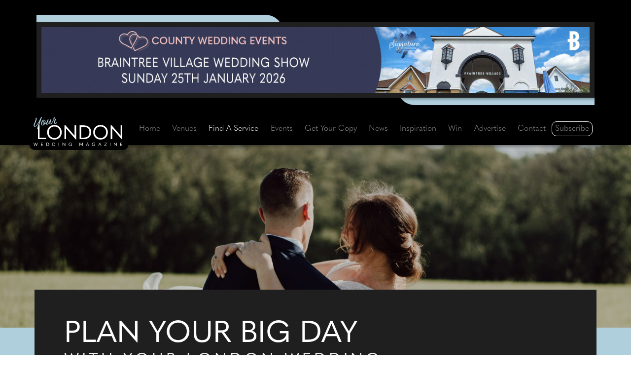

--- FILE ---
content_type: text/html;charset=UTF-8
request_url: https://www.yourlondon.wedding/find-a-wedding-supplier
body_size: 13562
content:




<!doctype html>
<html lang="en">
<head>

<meta charset="utf-8" />
<meta http-equiv="X-UA-Compatible" content="IE=edge" />
<meta name="viewport" content="width=device-width,initial-scale=1.0, shrink-to-fit=no" />
<title>Find a Wedding Supplier in London</title>



<link rel="preconnect" href="https://www.googletagmanager.com" crossorigin />
<link rel="preconnect" href="https://www.google-analytics.com" crossorigin />
<link rel="preconnect" href="https://use.typekit.net" crossorigin />
<link rel="preconnect" href="https://p.typekit.net" crossorigin />



<link rel="stylesheet" href="https://www.yourlondon.wedding/css/bootstrap.min.css" />










<link rel="stylesheet" href="https://use.typekit.net/vef0sct.css" />







<link rel="stylesheet" href="https://www.yourlondon.wedding/css/defaults.css" />



<style>
:root {
--var-icwm-accent-color-on-dark: #B0CFDD;
--var-icwm-accent-color-on-white: black;
}

	.cls-1 {fill: var(--var-icwm-accent-color-on-dark);}
	.cls-2 {fill: white;}




	#section-fas-landing .header-image{
		background-image: url('https://www.yourlondon.wedding/image-upload/heroes/fas-landing-2000x370.jpg');
		background-image: -webkit-image-set(
			url('https://www.yourlondon.wedding/image-upload/heroes/fas-landing-2000x370.webp') type('image/webp') 1x,
			url('https://www.yourlondon.wedding/image-upload/heroes/fas-landing-2000x370.jpg') type('image/jpeg') 1x
		);
		background-image: image-set(
			url('https://www.yourlondon.wedding/image-upload/heroes/fas-landing-2000x370.webp') type('image/webp') 1x,
			url('https://www.yourlondon.wedding/image-upload/heroes/fas-landing-2000x370.jpg') type('image/jpeg') 1x
		);
		background-position: center;
		height: 370px;
		background-repeat: no-repeat;
	}







</style>


<link rel="stylesheet" href="https://www.yourlondon.wedding/css/site.css" />


<link rel="stylesheet" href="https://www.yourlondon.wedding/css/inc-suppliers-landing.css" />




<meta name="description" content="Find a local supplier in London to help with your wedding preparation. Source experts to wow your guests" />
<meta name="keywords" content="local supplier, wedding supplier, wedding service" />



<meta name="author" content="Ellis Media and Events Ltd" />
<meta name="copyright" content="Ellis Media and Events Ltd" />
<meta name="rating" content="general" />
<meta name="theme-color" content="#000000" />
<meta name="robots" content="max-image-preview:large" />

<meta name="facebook-domain-verification" content="cnvshck7168bf16h09hs2gu40yrg2j" /> 
<meta name="google-site-verification" content="FSqu4yp-YUdK6sM8-lFA4HQUed6aEmLV9mUws5HW_Rg" />

<meta name="msvalidate.01" content="7818A54410027C4FECE73A41F3020C26" />
<meta property="og:title" content="Find a Wedding Supplier in London" />
<meta property="og:type" content="website" />
<meta property="og:description" content="Find a local supplier in London to help with your wedding preparation. Source experts to wow your guests" />



<meta property="og:image" content="https://www.yourlondon.wedding/images/facebook-share-logo.gif" />
<meta property="og:image:secure_url" content="https://www.yourlondon.wedding/images/facebook-share-logo.gif" />


<meta property="og:image:alt" content="Find a Wedding Supplier in London" />
<meta property="og:url" content="https://www.yourlondon.wedding/find-a-wedding-supplier" />
<meta property="og:site_name" content="Your London Wedding magazine" />
<meta property="og:locale" content="en_GB" />

<meta name="twitter:card" content="summary" />
<meta name="twitter:site" content="@CWM_YLW" />
<meta name="twitter:creator" content="@CWM_YLW" />
<meta name="twitter:title" content="Find a Wedding Supplier in London" />
<meta name="twitter:description" content="Find a local supplier in London to help with your wedding preparation. Source experts to wow your guests" />
<meta name="twitter:image" content="https://www.yourlondon.wedding/images/facebook-share-logo.gif" />



<base href="https://www.yourlondon.wedding" />
<link rel="canonical" href="https://www.yourlondon.wedding/find-a-wedding-supplier" />		
<link rel="shortcut icon" href="https://www.yourlondon.wedding/favicon.ico" />
<link rel="apple-touch-icon" href="https://www.yourlondon.wedding/images/apple-touch-icon.png" />


















</head>
<body>

<header id="header">
<div class="container">
<div class="row p-1">

<div id="header-vert" class="col-12 p-0 d-flex justify-content-center">
	<div class="Banner-Wrapper">
		<div class="Banner-Left-Blue"></div>
		<div class="Banner-Right-Blue"></div>
       	<div class="Banner-Include"> 
<a href="https://www.countyweddingevents.com/signature-events" target="_blank" rel="noopener sponsored" title="Signature Wedding Shows" id="Web_8432" class="advertWebLink">



<picture>
<source srcset="https://www.anessex.wedding/image-upload/web_vert/8432-two.gif" type="image/gif"  media="(max-width: 767px)"> 
<source srcset="https://www.anessex.wedding/image-upload/web_vert/8432.gif" type="image/gif"  media="(min-width: 768px)">
<img class="img-fluid" src="https://www.anessex.wedding/image-upload/web_vert/8432.gif" width="1250" height="150" alt="Signature Wedding Shows" loading="eager" />
</picture>












</a>


</div>
		<div class="visit-site">VISIT SITE</div>
	</div>	
</div>

</div>
</div>
</header>


<nav id="nav" class="navbar navbar-expand-xl sticky-top navbar-dark">
<div class="container">

<span id="navbar-logo-svg">
<a href="https://www.yourlondon.wedding" title="Your London Wedding" class="navbar-brand">












<svg id="Layer_2" data-name="Layer 2" xmlns="http://www.w3.org/2000/svg" viewBox="0 0 158.22 51.55">
  <g id="Layer_1-2" data-name="Layer 1">
    <g>
      <g>
        <path class="cls-2" d="M7.9,14.89h2.87v21.87h11.59l-.31,2.63H7.9V14.89Z"/>
        <path class="cls-2" d="M24.24,27.14c0-7.23,5.36-12.91,13.05-12.91s13.05,5.68,13.05,12.91-5.47,12.91-13.05,12.91-13.05-5.64-13.05-12.91Zm23.08,0c0-5.78-4.12-10.21-10.04-10.21s-10.04,4.43-10.04,10.21,4.15,10.21,10.04,10.21,10.04-4.5,10.04-10.21Z"/>
        <path class="cls-2" d="M55.25,39.39V14.89h1.83l11.11,12.6c1.63,1.87,3.22,3.7,4.84,5.54h.1V14.89h2.84v24.99h-.59l-12.32-13.91-4.88-5.54h-.1v18.96h-2.84Z"/>
        <path class="cls-2" d="M82.08,39.39V14.89h6.61c9.24,0,14.05,4.26,14.05,12.11s-5.16,12.39-14.05,12.39h-6.61Zm2.87-2.67h3.29c7.79,0,11.49-3.08,11.49-9.79s-3.53-9.38-11.49-9.38h-3.29v19.17Z"/>
        <path class="cls-2" d="M106.48,27.14c0-7.23,5.36-12.91,13.05-12.91s13.05,5.68,13.05,12.91-5.47,12.91-13.05,12.91-13.05-5.64-13.05-12.91Zm23.08,0c0-5.78-4.12-10.21-10.04-10.21s-10.04,4.43-10.04,10.21,4.15,10.21,10.04,10.21,10.04-4.5,10.04-10.21Z"/>
        <path class="cls-2" d="M137.49,39.39V14.89h1.83l11.11,12.6c1.63,1.87,3.22,3.7,4.84,5.54h.1V14.89h2.84v24.99h-.59l-12.32-13.91-4.88-5.54h-.1v18.96h-2.84Z"/>
      </g>
      <g>
        <path class="cls-1" d="M3.14,11.12c-1.93,4.41-1.44,5.72-.52,5.5,1.29-.29,3.43-3.03,6.5-7.9C10.85,5.95,13.08,.94,13.4,.3c.32-.64,1.7-.19,1.39,.72-.51,1.29-1.31,3.46-3.5,9.76-1.75,5.23-3.21,9.48-3.12,10.59,.14,.88-1.47,.19-1.52-.75-.07-.74,.61-3.07,1.66-6.17,1-2.92,2.17-5.88,2.65-7.01-1.01,1.67-4.21,7.66-7.09,9.52-1.7,1.11-3.51,.02-3.68-1.33-.18-1.82,1.03-3.64,2.51-7.69,.83-2.27,1.68-4.8,1.23-6.41-.11-.46,1.17-.4,1.69,.73,.41,.87-.27,3.95-2.49,8.86Z"/>
        <path class="cls-1" d="M19.59,5.87c.81-.1,1.74,.18,1.87,1.58,.08,.81-.35,2.76-1.2,4.49l.15-.02c1.97-.38,3.62-4.07,3.84-4.47,.15-.34,.54-.24,.51,.26-.2,.42-1,2.94-2.75,4.28-.68,.51-1.47,.81-2.21,.8-.56,.92-1.25,1.7-2.05,2.13-1.31,.69-3.75-.32-4.06-1.98-.52-2.73,1.21-7.16,3.74-7.87,.7-.19,1.88,.06,2.19,.59,.06,.12,.05,.17-.02,.2Zm-.12,.02c-.27,0-.81-.1-1.31,.09-1.52,.57-3.46,4.75-2.95,7.58,.23,1.24,1.28,.86,1.84,.34,.45-.41,.9-.94,1.3-1.56-.17-.13-.36-.3-.51-.48-1.45-1.64-.64-4.25,.69-5.54,.18-.17,.53-.34,.94-.42Zm-.71,5.77c.88-1.53,1.52-3.36,1.46-4.77-.02-.77-1.05-.41-1.7,.71-.84,1.43-.83,3.32,.24,4.06Z"/>
        <path class="cls-1" d="M24.52,13.09c.99-.03,5.6-8.13,5.67-8.54,.34-.44,1.97-.15,1.56,.7-.44,.88-2.83,6.99-1.31,6.94,.9-.01,3.69-4.53,4.32-5.83,.28-.34,.51-.26,.54,.35-.42,1.03-2.6,5.61-3.95,6.16-1.14,.44-2.62-.22-2.92-1.02-.42-1.14,.07-2.8,.14-3.01-.18,.32-1.96,3.79-3.48,4.8-.78,.52-2.53,.07-2.51-1.35,.06-2.47,2.72-7.02,2.7-7.62,.28-.53,1.79-.23,1.64,.39-.18,.72-3.81,8.06-2.39,8.03Z"/>
        <path class="cls-1" d="M39.05,3.3c.79,.1,1.46,.51,.84,1.49-1.1,1.73-2.5,6.8-1.21,6.81,.77,0,2.48-2.06,3.15-3.44,.16-.3,.59-.25,.43,.22-.38,1.29-1.63,3.62-2.36,3.96-.89,.41-2.98-.1-3.34-1.74-.35-1.62,1.05-5.07,1.45-6.06,.25-.56-.49-.51-1.21-.54-.53,1.11-1.68,3.43-2.16,4.19-.26,.31-.78,.15-.7-.19,.37-.79,1.58-3.09,1.97-4.11-.13-.06-.27-.14-.31-.26-.37-.75,.48-3.08,1.02-3.37,.35-.19,1.16,.3,1.15,.78-.02,.45-.4,1.72-.7,2.33,0,.05,1.58-.1,1.99-.05Z"/>
      </g>
      <g>
        <path class="cls-2" d="M1.84,51.51l-1.84-5.95H.73l.94,3.15,.4,1.34h.03c.16-.45,.33-.9,.49-1.34l1.1-3.09h.18l1.1,3.09c.16,.45,.32,.9,.49,1.34h.03l.4-1.34,.94-3.15h.73l-1.84,5.95h-.4l-1.12-3.14c-.13-.38-.27-.76-.41-1.14h-.03c-.13,.38-.26,.75-.4,1.13l-1.13,3.15h-.4Z"/>
        <path class="cls-2" d="M13.28,45.56h3.35l.07,.63h-2.74v1.9h2.55v.63h-2.55v2.05h2.74l-.07,.63h-3.35v-5.83Z"/>
        <path class="cls-2" d="M22.81,51.39v-5.83h1.57c2.2,0,3.35,1.01,3.35,2.88s-1.23,2.95-3.35,2.95h-1.57Zm.68-.63h.78c1.85,0,2.74-.73,2.74-2.33s-.84-2.23-2.74-2.23h-.78v4.56Z"/>
        <path class="cls-2" d="M33.75,51.39v-5.83h1.57c2.2,0,3.35,1.01,3.35,2.88s-1.23,2.95-3.35,2.95h-1.57Zm.68-.63h.78c1.85,0,2.74-.73,2.74-2.33s-.84-2.23-2.74-2.23h-.78v4.56Z"/>
        <path class="cls-2" d="M44.68,45.56h.68v5.83h-.68v-5.83Z"/>
        <path class="cls-2" d="M51.66,51.39v-5.83h.44l2.64,3c.39,.45,.77,.88,1.15,1.32h.03v-4.32h.68v5.95h-.14l-2.93-3.31-1.16-1.32h-.03v4.52h-.68Z"/>
        <path class="cls-2" d="M62.61,48.48c0-1.77,1.29-3.08,3.06-3.08,1.26,0,2.14,.52,2.73,1.52l-.47,.33-.14-.03c-.51-.8-1.13-1.18-2.11-1.18-1.37,0-2.35,1.04-2.35,2.44s.96,2.42,2.29,2.42c1.1,0,2.14-.61,2.19-1.86v-.05h-1.77v-.59h2.39v2.99h-.64v-.38c0-.22,.03-.39,.07-.53h-.02c-.52,.72-1.29,1.06-2.21,1.06-1.77,0-3.02-1.29-3.02-3.06Z"/>
        <path class="cls-2" d="M84.94,49.55h.02l2-4h.94v5.83h-.68v-4.94h-.02l-2.19,4.29h-.15l-2.19-4.29h-.02v4.94h-.67v-5.83h.94l2.02,4Z"/>
        <path class="cls-2" d="M98.26,51.39l-.63-1.54h-2.83l-.63,1.54h-.73l2.52-5.83h.54l2.5,5.83h-.73Zm-3.23-2.13h2.35l-.77-1.85c-.16-.39-.29-.7-.4-1.01h-.02c-.12,.3-.25,.62-.4,1.01l-.76,1.85Z"/>
        <path class="cls-2" d="M104.08,48.48c0-1.77,1.29-3.08,3.06-3.08,1.26,0,2.14,.52,2.73,1.52l-.47,.33-.14-.03c-.51-.8-1.13-1.18-2.11-1.18-1.37,0-2.35,1.04-2.35,2.44s.96,2.42,2.29,2.42c1.1,0,2.14-.61,2.19-1.86v-.05h-1.77v-.59h2.39v2.99h-.64v-.38c0-.22,.03-.39,.07-.53h-.02c-.52,.72-1.29,1.06-2.21,1.06-1.77,0-3.02-1.29-3.02-3.06Z"/>
        <path class="cls-2" d="M120.2,51.39l-.63-1.54h-2.83l-.63,1.54h-.73l2.52-5.83h.54l2.5,5.83h-.73Zm-3.23-2.13h2.35l-.77-1.85c-.16-.39-.29-.7-.4-1.01h-.02c-.12,.3-.25,.62-.4,1.01l-.76,1.85Z"/>
        <path class="cls-2" d="M129.64,46.18h-3.57v-.63h4.74v.15l-3.76,5.03h3.63v.65h-4.82v-.15l3.78-5.06Z"/>
        <path class="cls-2" d="M136.51,45.56h.68v5.83h-.68v-5.83Z"/>
        <path class="cls-2" d="M143.49,51.39v-5.83h.44l2.64,3c.39,.45,.77,.88,1.15,1.32h.03v-4.32h.68v5.95h-.14l-2.93-3.31-1.16-1.32h-.03v4.52h-.67Z"/>
        <path class="cls-2" d="M154.72,45.56h3.35l.07,.63h-2.74v1.9h2.55v.63h-2.55v2.05h2.74l-.07,.63h-3.35v-5.83Z"/>
      </g>
    </g>
  </g>
</svg>


</a>
</span>



<button class="navbar-toggler" type="button" data-bs-toggle="collapse" data-bs-target="#navbarNav" aria-controls="navbarNav" aria-expanded="false" aria-label="Toggle navigation">
      <span class="navbar-toggler-icon"></span>
    </button>
    <div class="collapse navbar-collapse" id="navbarNav">
      <ul class="navbar-nav nav-fill w-100">
        <li class="nav-item"><a class="nav-link" href="https://www.yourlondon.wedding" title="Your London Wedding">Home</a></li>
        <li class="nav-item"><a class="nav-link"  href="https://www.yourlondon.wedding/category/27/0/venues" title="Find your dream wedding venue in London">Venues</a></li>        
        <li class="nav-item"><a class="nav-link active" aria-current="page"  href="https://www.yourlondon.wedding/find-a-wedding-supplier" title="Find the perfect wedding suppliers with Your London Wedding magazine">Find A Service</a></li>
        <li class="nav-item"><a class="nav-link"  href="https://www.yourlondon.wedding/events" title="Upcoming wedding fayres, shows and events">Events</a></li>
        <li class="nav-item"><a class="nav-link" href="https://www.yourlondon.wedding/free-download" title="Download your free copy of Your London Wedding magazine">Get Your Copy</a></li>
          
        <li class="nav-item"><a class="nav-link" href="https://www.yourlondon.wedding/news" title="Check out the latest news from Your London Wedding magazine">News</a></li>
        <li class="nav-item"><a class="nav-link"  href="https://www.yourlondon.wedding/inspiration" title="Be inspired by Your London Wedding magazine">Inspiration</a></li>
        <li class="nav-item"><a class="nav-link"  href="https://www.yourlondon.wedding/win" title="Win these fantastic prizes with Your London Wedding magazine">Win</a></li>
        <li class="nav-item"><a class="nav-link"   href="https://www.yourlondon.wedding/advertise" title="Advertise with Your London Wedding magazine">Advertise</a></li>
        <li class="nav-item"><a class="nav-link"  href="https://www.yourlondon.wedding/contact" title="Contact the team at Your London Wedding magazine">Contact</a></li>
        
        <li class="nav-item nav-item-subscribe"><a class="nav-link" href="https://www.yourlondon.wedding/subscribe" title="Subscribe to Your London Wedding magazine for free">Subscribe</a></li>
      </ul>
    </div>

</div>
</nav>


<section id="section-fas-landing">
	<div class="header-image"></div>
	<div class="container-fluid p-0">
		<div class="blue-strip">
            <div class="container p-0">
                <div class="page-title-box">
                <h1>
                <span class="page-title-box-headingM d-block">Plan your big day</span>
                <span class="page-title-box-headingS">with Your London Wedding</span>
                </h1>
                
                <div class="page-title-box-bodyT">
                <p>Unlike any national magazine, our 19 regional County Wedding Magazines are packed with area-specific features, venues in your area, inspirational real weddings and regular features such as bridal fashion, beauty, photography, cars, stationery, flowers, cakes, music, entertainment, catering, hair &amp; beauty, plus much more. </p>
                <p>So when you decide to look for local suppliers for your big day, wedding retailers and service providers, our magazines can really help you plan your wedding. We also have regular exciting competitions, giveaways and lots more. Quite simply, all the information you will ever need to get married in your area.</p>
                </div>
                
                </div>
            </div>
        </div>
		<div class="white-strip"></div>
	</div>   
    <div class="container">
		<div class="row" id="fas-landing-categories">      		

                

                
                <div class="col-xl-3 col-lg-4 col-md-6 col-sm-6 col-12 box-outer-cat mb-4">
					<div class="position-relative">
                    <a href="https://www.yourlondon.wedding/category/2/0/bridalwear-and-accessories" title="Bridalwear boutiques in London">
                    <span class="card-linkH"></span>
                    </a>
                    </div>

                <div class="card h-100 position-relative overflow-hidden">

				<div class="card-body-blue-back"></div>
				<div class="card-body-white-back"></div>
				
				
				
<a class="card-image-link" href="https://www.yourlondon.wedding/category/2/0/bridalwear-and-accessories" title="Bridalwear boutiques in London">
<picture>
<source srcset="https://www.yourlondon.wedding/image-upload/supplier_category/default-photos/wedding-dresses.webp" type="image/webp">
<source srcset="https://www.yourlondon.wedding/image-upload/supplier_category/default-photos/wedding-dresses.jpg" type="image/jpeg">
<img class="card-img-top img-fluid" alt="Bridalwear & accessories" src="https://www.yourlondon.wedding/image-upload/supplier_category/default-photos/wedding-dresses.jpg" loading="lazy" decoding="async" />
</picture>
</a>

                <div class="card-bodyT">
					<div class="card-body-textS">
					<div class="card-textT">
                	<h2><a href="https://www.yourlondon.wedding/category/2/0/bridalwear-and-accessories" title="Bridalwear boutiques in London"><span class="card-body-font">Bridalwear & accessories</span></a></h2>
					</div>
						
					</div>
                    <div class="card-hiddenT"><p>VIEW ALL</p></div>
                </div>

                </div> 
                



                </div>
                

                

                
                <div class="col-xl-3 col-lg-4 col-md-6 col-sm-6 col-12 box-outer-cat mb-4">
					<div class="position-relative">
                    <a href="https://www.yourlondon.wedding/category/3/0/cakes" title="Wedding Cake Makers in London">
                    <span class="card-linkH"></span>
                    </a>
                    </div>

                <div class="card h-100 position-relative overflow-hidden">

				<div class="card-body-blue-back"></div>
				<div class="card-body-white-back"></div>
				
				
				
<a class="card-image-link" href="https://www.yourlondon.wedding/category/3/0/cakes" title="Wedding Cake Makers in London">
<picture>
<source srcset="https://www.yourlondon.wedding/image-upload/supplier_category/default-photos/cakes.webp" type="image/webp">
<source srcset="https://www.yourlondon.wedding/image-upload/supplier_category/default-photos/cakes.jpg" type="image/jpeg">
<img class="card-img-top img-fluid" alt="Cakes" src="https://www.yourlondon.wedding/image-upload/supplier_category/default-photos/cakes.jpg" loading="lazy" decoding="async" />
</picture>
</a>

                <div class="card-bodyT">
					<div class="card-body-textS">
					<div class="card-textT">
                	<h2><a href="https://www.yourlondon.wedding/category/3/0/cakes" title="Wedding Cake Makers in London"><span class="card-body-font">Cakes</span></a></h2>
					</div>
						
					</div>
                    <div class="card-hiddenT"><p>VIEW ALL</p></div>
                </div>

                </div> 
                



                </div>
                

                

                
                <div class="col-xl-3 col-lg-4 col-md-6 col-sm-6 col-12 box-outer-cat mb-4">
					<div class="position-relative">
                    <a href="https://www.yourlondon.wedding/category/5/0/catering" title="Wedding Caterers in London">
                    <span class="card-linkH"></span>
                    </a>
                    </div>

                <div class="card h-100 position-relative overflow-hidden">

				<div class="card-body-blue-back"></div>
				<div class="card-body-white-back"></div>
				
				
				
<a class="card-image-link" href="https://www.yourlondon.wedding/category/5/0/catering" title="Wedding Caterers in London">
<picture>
<source srcset="https://www.yourlondon.wedding/image-upload/supplier_category/default-photos/catering.webp" type="image/webp">
<source srcset="https://www.yourlondon.wedding/image-upload/supplier_category/default-photos/catering.jpg" type="image/jpeg">
<img class="card-img-top img-fluid" alt="Catering & Drinks" src="https://www.yourlondon.wedding/image-upload/supplier_category/default-photos/catering.jpg" loading="lazy" decoding="async" />
</picture>
</a>

                <div class="card-bodyT">
					<div class="card-body-textS">
					<div class="card-textT">
                	<h2><a href="https://www.yourlondon.wedding/category/5/0/catering" title="Wedding Caterers in London"><span class="card-body-font">Catering & Drinks</span></a></h2>
					</div>
						
					</div>
                    <div class="card-hiddenT"><p>VIEW ALL</p></div>
                </div>

                </div> 
                



                </div>
                

                

                
                <div class="col-xl-3 col-lg-4 col-md-6 col-sm-6 col-12 box-outer-cat mb-4">
					<div class="position-relative">
                    <a href="https://www.yourlondon.wedding/category/7/0/entertainment" title="Wedding Entertainment in London">
                    <span class="card-linkH"></span>
                    </a>
                    </div>

                <div class="card h-100 position-relative overflow-hidden">

				<div class="card-body-blue-back"></div>
				<div class="card-body-white-back"></div>
				
				
				
<a class="card-image-link" href="https://www.yourlondon.wedding/category/7/0/entertainment" title="Wedding Entertainment in London">
<picture>
<source srcset="https://www.yourlondon.wedding/image-upload/supplier_category/default-photos/entertainment.webp" type="image/webp">
<source srcset="https://www.yourlondon.wedding/image-upload/supplier_category/default-photos/entertainment.jpg" type="image/jpeg">
<img class="card-img-top img-fluid" alt="Entertainment" src="https://www.yourlondon.wedding/image-upload/supplier_category/default-photos/entertainment.jpg" loading="lazy" decoding="async" />
</picture>
</a>

                <div class="card-bodyT">
					<div class="card-body-textS">
					<div class="card-textT">
                	<h2><a href="https://www.yourlondon.wedding/category/7/0/entertainment" title="Wedding Entertainment in London"><span class="card-body-font">Entertainment</span></a></h2>
					</div>
						
					</div>
                    <div class="card-hiddenT"><p>VIEW ALL</p></div>
                </div>

                </div> 
                



                </div>
                

                

                
                <div class="col-xl-3 col-lg-4 col-md-6 col-sm-6 col-12 box-outer-cat mb-4">
					<div class="position-relative">
                    <a href="https://www.yourlondon.wedding/category/11/0/flowers-bouquets" title="Suppliers of Wedding Flowers in London">
                    <span class="card-linkH"></span>
                    </a>
                    </div>

                <div class="card h-100 position-relative overflow-hidden">

				<div class="card-body-blue-back"></div>
				<div class="card-body-white-back"></div>
				
				
				
<a class="card-image-link" href="https://www.yourlondon.wedding/category/11/0/flowers-bouquets" title="Suppliers of Wedding Flowers in London">
<picture>
<source srcset="https://www.yourlondon.wedding/image-upload/supplier_category/default-photos/flowers-bouquets.webp" type="image/webp">
<source srcset="https://www.yourlondon.wedding/image-upload/supplier_category/default-photos/flowers-bouquets.jpg" type="image/jpeg">
<img class="card-img-top img-fluid" alt="Flowers & bouquets" src="https://www.yourlondon.wedding/image-upload/supplier_category/default-photos/flowers-bouquets.jpg" loading="lazy" decoding="async" />
</picture>
</a>

                <div class="card-bodyT">
					<div class="card-body-textS">
					<div class="card-textT">
                	<h2><a href="https://www.yourlondon.wedding/category/11/0/flowers-bouquets" title="Suppliers of Wedding Flowers in London"><span class="card-body-font">Flowers & bouquets</span></a></h2>
					</div>
						
					</div>
                    <div class="card-hiddenT"><p>VIEW ALL</p></div>
                </div>

                </div> 
                



                </div>
                

                

                
                <div class="col-xl-3 col-lg-4 col-md-6 col-sm-6 col-12 box-outer-cat mb-4">
					<div class="position-relative">
                    <a href="https://www.yourlondon.wedding/category/12/0/hair-beauty-fitness" title="Suppliers in the Hair, beauty & fitness category">
                    <span class="card-linkH"></span>
                    </a>
                    </div>

                <div class="card h-100 position-relative overflow-hidden">

				<div class="card-body-blue-back"></div>
				<div class="card-body-white-back"></div>
				
				
				
<a class="card-image-link" href="https://www.yourlondon.wedding/category/12/0/hair-beauty-fitness" title="Suppliers in the Hair, beauty & fitness category">
<picture>
<source srcset="https://www.yourlondon.wedding/image-upload/supplier_category/default-photos/hair-beauty.webp" type="image/webp">
<source srcset="https://www.yourlondon.wedding/image-upload/supplier_category/default-photos/hair-beauty.jpg" type="image/jpeg">
<img class="card-img-top img-fluid" alt="Hair, beauty & fitness" src="https://www.yourlondon.wedding/image-upload/supplier_category/default-photos/hair-beauty.jpg" loading="lazy" decoding="async" />
</picture>
</a>

                <div class="card-bodyT">
					<div class="card-body-textS">
					<div class="card-textT">
                	<h2><a href="https://www.yourlondon.wedding/category/12/0/hair-beauty-fitness" title="Suppliers in the Hair, beauty & fitness category"><span class="card-body-font">Hair, beauty & fitness</span></a></h2>
					</div>
						
					</div>
                    <div class="card-hiddenT"><p>VIEW ALL</p></div>
                </div>

                </div> 
                



                </div>
                

                

                
                <div class="col-xl-3 col-lg-4 col-md-6 col-sm-6 col-12 box-outer-cat mb-4">
					<div class="position-relative">
                    <a href="https://www.yourlondon.wedding/category/13/0/hen-stag" title="Hen party and stag party organisers in London">
                    <span class="card-linkH"></span>
                    </a>
                    </div>

                <div class="card h-100 position-relative overflow-hidden">

				<div class="card-body-blue-back"></div>
				<div class="card-body-white-back"></div>
				
				
				
<a class="card-image-link" href="https://www.yourlondon.wedding/category/13/0/hen-stag" title="Hen party and stag party organisers in London">
<picture>
<source srcset="https://www.yourlondon.wedding/image-upload/supplier_category/default-photos/hen-stag.webp" type="image/webp">
<source srcset="https://www.yourlondon.wedding/image-upload/supplier_category/default-photos/hen-stag.jpg" type="image/jpeg">
<img class="card-img-top img-fluid" alt="Hen & stag" src="https://www.yourlondon.wedding/image-upload/supplier_category/default-photos/hen-stag.jpg" loading="lazy" decoding="async" />
</picture>
</a>

                <div class="card-bodyT">
					<div class="card-body-textS">
					<div class="card-textT">
                	<h2><a href="https://www.yourlondon.wedding/category/13/0/hen-stag" title="Hen party and stag party organisers in London"><span class="card-body-font">Hen & stag</span></a></h2>
					</div>
						
					</div>
                    <div class="card-hiddenT"><p>VIEW ALL</p></div>
                </div>

                </div> 
                



                </div>
                

                

                
                <div class="col-xl-3 col-lg-4 col-md-6 col-sm-6 col-12 box-outer-cat mb-4">
					<div class="position-relative">
                    <a href="https://www.yourlondon.wedding/category/14/0/honeymoons" title="Suppliers in the Honeymoons category">
                    <span class="card-linkH"></span>
                    </a>
                    </div>

                <div class="card h-100 position-relative overflow-hidden">

				<div class="card-body-blue-back"></div>
				<div class="card-body-white-back"></div>
				
				
				
<a class="card-image-link" href="https://www.yourlondon.wedding/category/14/0/honeymoons" title="Suppliers in the Honeymoons category">
<picture>
<source srcset="https://www.yourlondon.wedding/image-upload/supplier_category/default-photos/honeymoons.webp" type="image/webp">
<source srcset="https://www.yourlondon.wedding/image-upload/supplier_category/default-photos/honeymoons.jpg" type="image/jpeg">
<img class="card-img-top img-fluid" alt="Honeymoons" src="https://www.yourlondon.wedding/image-upload/supplier_category/default-photos/honeymoons.jpg" loading="lazy" decoding="async" />
</picture>
</a>

                <div class="card-bodyT">
					<div class="card-body-textS">
					<div class="card-textT">
                	<h2><a href="https://www.yourlondon.wedding/category/14/0/honeymoons" title="Suppliers in the Honeymoons category"><span class="card-body-font">Honeymoons</span></a></h2>
					</div>
						
					</div>
                    <div class="card-hiddenT"><p>VIEW ALL</p></div>
                </div>

                </div> 
                



                </div>
                

                

                
                <div class="col-xl-3 col-lg-4 col-md-6 col-sm-6 col-12 box-outer-cat mb-4">
					<div class="position-relative">
                    <a href="https://www.yourlondon.wedding/category/16/0/mens-boys-formal-wear" title="Suppliers in the Men's & boys' formal wear category">
                    <span class="card-linkH"></span>
                    </a>
                    </div>

                <div class="card h-100 position-relative overflow-hidden">

				<div class="card-body-blue-back"></div>
				<div class="card-body-white-back"></div>
				
				
				
<a class="card-image-link" href="https://www.yourlondon.wedding/category/16/0/mens-boys-formal-wear" title="Suppliers in the Men's & boys' formal wear category">
<picture>
<source srcset="https://www.yourlondon.wedding/image-upload/supplier_category/default-photos/groomswear.webp" type="image/webp">
<source srcset="https://www.yourlondon.wedding/image-upload/supplier_category/default-photos/groomswear.jpg" type="image/jpeg">
<img class="card-img-top img-fluid" alt="Men's & boys' formal wear" src="https://www.yourlondon.wedding/image-upload/supplier_category/default-photos/groomswear.jpg" loading="lazy" decoding="async" />
</picture>
</a>

                <div class="card-bodyT">
					<div class="card-body-textS">
					<div class="card-textT">
                	<h2><a href="https://www.yourlondon.wedding/category/16/0/mens-boys-formal-wear" title="Suppliers in the Men's & boys' formal wear category"><span class="card-body-font">Men's & boys' formal wear</span></a></h2>
					</div>
						
					</div>
                    <div class="card-hiddenT"><p>VIEW ALL</p></div>
                </div>

                </div> 
                



                </div>
                

                

                
                <div class="col-xl-3 col-lg-4 col-md-6 col-sm-6 col-12 box-outer-cat mb-4">
					<div class="position-relative">
                    <a href="https://www.yourlondon.wedding/category/18/0/photography" title="Perfect Wedding Photographers in London">
                    <span class="card-linkH"></span>
                    </a>
                    </div>

                <div class="card h-100 position-relative overflow-hidden">

				<div class="card-body-blue-back"></div>
				<div class="card-body-white-back"></div>
				
				
				
<a class="card-image-link" href="https://www.yourlondon.wedding/category/18/0/photography" title="Perfect Wedding Photographers in London">
<picture>
<source srcset="https://www.yourlondon.wedding/image-upload/supplier_category/default-photos/photography.webp" type="image/webp">
<source srcset="https://www.yourlondon.wedding/image-upload/supplier_category/default-photos/photography.jpg" type="image/jpeg">
<img class="card-img-top img-fluid" alt="Photography" src="https://www.yourlondon.wedding/image-upload/supplier_category/default-photos/photography.jpg" loading="lazy" decoding="async" />
</picture>
</a>

                <div class="card-bodyT">
					<div class="card-body-textS">
					<div class="card-textT">
                	<h2><a href="https://www.yourlondon.wedding/category/18/0/photography" title="Perfect Wedding Photographers in London"><span class="card-body-font">Photography</span></a></h2>
					</div>
						
					</div>
                    <div class="card-hiddenT"><p>VIEW ALL</p></div>
                </div>

                </div> 
                



                </div>
                

                

                
                <div class="col-xl-3 col-lg-4 col-md-6 col-sm-6 col-12 box-outer-cat mb-4">
					<div class="position-relative">
                    <a href="https://www.yourlondon.wedding/category/19/0/services" title="Suppliers of Wedding Services in London">
                    <span class="card-linkH"></span>
                    </a>
                    </div>

                <div class="card h-100 position-relative overflow-hidden">

				<div class="card-body-blue-back"></div>
				<div class="card-body-white-back"></div>
				
				
				
<a class="card-image-link" href="https://www.yourlondon.wedding/category/19/0/services" title="Suppliers of Wedding Services in London">
<picture>
<source srcset="https://www.yourlondon.wedding/image-upload/supplier_category/default-photos/wedding-services.webp" type="image/webp">
<source srcset="https://www.yourlondon.wedding/image-upload/supplier_category/default-photos/wedding-services.jpg" type="image/jpeg">
<img class="card-img-top img-fluid" alt="Services" src="https://www.yourlondon.wedding/image-upload/supplier_category/default-photos/wedding-services.jpg" loading="lazy" decoding="async" />
</picture>
</a>

                <div class="card-bodyT">
					<div class="card-body-textS">
					<div class="card-textT">
                	<h2><a href="https://www.yourlondon.wedding/category/19/0/services" title="Suppliers of Wedding Services in London"><span class="card-body-font">Services</span></a></h2>
					</div>
						
					</div>
                    <div class="card-hiddenT"><p>VIEW ALL</p></div>
                </div>

                </div> 
                



                </div>
                

                

                
                <div class="col-xl-3 col-lg-4 col-md-6 col-sm-6 col-12 box-outer-cat mb-4">
					<div class="position-relative">
                    <a href="https://www.yourlondon.wedding/category/22/0/venue-styling-decoration" title="Wedding Venue Stylists in London">
                    <span class="card-linkH"></span>
                    </a>
                    </div>

                <div class="card h-100 position-relative overflow-hidden">

				<div class="card-body-blue-back"></div>
				<div class="card-body-white-back"></div>
				
				
				
<a class="card-image-link" href="https://www.yourlondon.wedding/category/22/0/venue-styling-decoration" title="Wedding Venue Stylists in London">
<picture>
<source srcset="https://www.yourlondon.wedding/image-upload/supplier_category/default-photos/venue-styling.webp" type="image/webp">
<source srcset="https://www.yourlondon.wedding/image-upload/supplier_category/default-photos/venue-styling.jpg" type="image/jpeg">
<img class="card-img-top img-fluid" alt="Venue styling & decoration" src="https://www.yourlondon.wedding/image-upload/supplier_category/default-photos/venue-styling.jpg" loading="lazy" decoding="async" />
</picture>
</a>

                <div class="card-bodyT">
					<div class="card-body-textS">
					<div class="card-textT">
                	<h2><a href="https://www.yourlondon.wedding/category/22/0/venue-styling-decoration" title="Wedding Venue Stylists in London"><span class="card-body-font">Venue styling & decoration</span></a></h2>
					</div>
						
					</div>
                    <div class="card-hiddenT"><p>VIEW ALL</p></div>
                </div>

                </div> 
                



                </div>
                

                

                
                <div class="col-xl-3 col-lg-4 col-md-6 col-sm-6 col-12 box-outer-cat mb-4">
					<div class="position-relative">
                    <a href="https://www.yourlondon.wedding/category/25/0/wedding-rings-jewellery" title="London jewellers for wedding and engagement rings">
                    <span class="card-linkH"></span>
                    </a>
                    </div>

                <div class="card h-100 position-relative overflow-hidden">

				<div class="card-body-blue-back"></div>
				<div class="card-body-white-back"></div>
				
				
				
<a class="card-image-link" href="https://www.yourlondon.wedding/category/25/0/wedding-rings-jewellery" title="London jewellers for wedding and engagement rings">
<picture>
<source srcset="https://www.yourlondon.wedding/image-upload/supplier_category/default-photos/jewellery.webp" type="image/webp">
<source srcset="https://www.yourlondon.wedding/image-upload/supplier_category/default-photos/jewellery.jpg" type="image/jpeg">
<img class="card-img-top img-fluid" alt="Wedding rings & jewellery" src="https://www.yourlondon.wedding/image-upload/supplier_category/default-photos/jewellery.jpg" loading="lazy" decoding="async" />
</picture>
</a>

                <div class="card-bodyT">
					<div class="card-body-textS">
					<div class="card-textT">
                	<h2><a href="https://www.yourlondon.wedding/category/25/0/wedding-rings-jewellery" title="London jewellers for wedding and engagement rings"><span class="card-body-font">Wedding rings & jewellery</span></a></h2>
					</div>
						
					</div>
                    <div class="card-hiddenT"><p>VIEW ALL</p></div>
                </div>

                </div> 
                



                </div>
                

                
			
    	</div>
	</div>
</section>

<footer>	 
<section id="Footer">
<div class="container-fluid">
  <div class="container">
   <div class="row position-relative">
   
<div class="col-xl-6 col-lg-5 col-md-12 KDAddress">
	<a class="KD1" href="https://www.ellismediaandevents.com" target="_blank" title="Visit the Ellis Media and Events Ltd website" id="footer_web_kd_1"><picture>
<source srcset="https://www.yourlondon.wedding/image-upload/heroes/EMAE_logo_300w.png" type="image/png">
<img class="img-fluid" src="https://www.yourlondon.wedding/image-upload/heroes/EMAE_logo_300w.png" alt="Ellis Media and Events Ltd Logo" width="156" height="50" style="max-height: 50px" /></picture></a>
    <p><span class="Address">Pantile House | Newlands Drive | Witham | Essex | CM8 2AP | UK</span></p>
    <p><span class="Address">Tel:</span><a href="tel:+441376514000" title="Call Ellis Media and Events Ltd" id="footer_002_tel"><span class="Address">+44 (0)1376 514000</span></a><span class="Address"> | Email: </span><a href="mailto:enquiries@ellismediaandevents.com" title="Email Ellis Media and Events Ltd" id="footer_email"><span class="Address">enquiries@ellismediaandevents.com</span></a></p>
</div>




<div class="col-xl-4 col-lg-5 col-md-7">




<div class="col-xl-10 col-lg-10 col-md-7 col-12 align-self-end">
<span class="Menu-Title">MENU:</span>
<ul class="Footer-list">
<li><a href="https://www.yourlondon.wedding/contact" title="Contact the team at Ellis Media and Events Ltd" class="btn btn-List">Contact Us</a></li>
<li><a href="https://www.yourlondon.wedding/vacancies" title="Job vacancies with Ellis Media and Events Ltd" class="btn btn-List">Vacancies</a></li>
<li><a href="https://www.yourlondon.wedding/privacy" title="Privacy policy for Your London Wedding" class="btn btn-List">Privacy</a></li>
<li><a href="https://www.yourlondon.wedding/subscribe" title="Subscribe to Your London Wedding for free" class="btn btn-List">Subscribe</a></li>
<li><a href="https://www.yourlondon.wedding/free-download" title="Read your free copy of Your London Wedding magazine" class="btn btn-List">Free Download</a></li>
</ul> 
</div>


</div>



<div class="col-xl-2 col-lg-2 col-md-5 text-right">
	<div class="Footer-Social">
	<div><a href="https://www.yourlondon.wedding/suppliers" title="Advertiser log-in area for Your London Wedding" class="btn btn-List1">ADVERTISER LOG-IN</a></div>
	<div style="padding-top: 10px;">
	<a href="https://www.countyweddingevents.com" target="_blank" title="Visit the County Wedding Events website" id="footer_web_cwe_1"><img class="img-fluid" src="https://www.yourlondon.wedding/image-upload/heroes/CWESQP.png" width="50" height="50" alt="County Wedding Events Logo" /> </a>
	<a href="https://www.county.wedding" target="_blank" title="Visit the County Wedding Magazines website" id="footer_web_cwm_1"><img class="img-fluid" src="https://www.yourlondon.wedding/image-upload/heroes/CWMSQG.png" width="50" height="50" alt="County Wedding Magazines Logo" /></a></div></div>
</div>







 
    


<div class="col-lg-9 col-md-12" style="position: relative;">
<p><span class="Copyright">&#169;2026 <a href="https://www.ellismediaandevents.com" target="_blank" rel="noopener" title="Visit the Ellis Media and Events Ltd website" id="footer_003_web">ELLIS MEDIA AND EVENTS LTD</a>. ALL RIGHTS RESERVED</span></p>
</div>

<div class="col-lg-3 text-lg-end">
<div class="footer-social-media-svg">
<div class="Followus">Follow us:</div> 


<a class="one" href="https://www.facebook.com/YourLondonWedding" target="_blank" title="Visit Your London Wedding on Facebook" rel="noopener"><svg focusable="false" xmlns="http://www.w3.org/2000/svg" width="30" height="30" class="bi bi-facebook padding-right-5" viewBox="0 0 16 16">
  <path d="M16 8.049c0-4.446-3.582-8.05-8-8.05C3.58 0-.002 3.603-.002 8.05c0 4.017 2.926 7.347 6.75 7.951v-5.625h-2.03V8.05H6.75V6.275c0-2.017 1.195-3.131 3.022-3.131.876 0 1.791.157 1.791.157v1.98h-1.009c-.993 0-1.303.621-1.303 1.258v1.51h2.218l-.354 2.326H9.25V16c3.824-.604 6.75-3.934 6.75-7.951z"/>
</svg></a>

<a class="one" href="https://twitter.com/CWM_YLW" target="_blank" title="Visit Your London Wedding on Twitter" rel="noopener"><svg focusable="false" xmlns="http://www.w3.org/2000/svg" width="30" height="30" class="bi bi-twitter padding-right-5" viewBox="0 0 448 512"><!--! Font Awesome Pro 6.4.2 by @fontawesome - https://fontawesome.com License - https://fontawesome.com/license (Commercial License) Copyright 2023 Fonticons, Inc. --><path d="M64 32C28.7 32 0 60.7 0 96V416c0 35.3 28.7 64 64 64H384c35.3 0 64-28.7 64-64V96c0-35.3-28.7-64-64-64H64zm297.1 84L257.3 234.6 379.4 396H283.8L209 298.1 123.3 396H75.8l111-126.9L69.7 116h98l67.7 89.5L313.6 116h47.5zM323.3 367.6L153.4 142.9H125.1L296.9 367.6h26.3z"/></svg>
</a>

<a class="one" href="https://www.pinterest.com/CountyWeddings/" target="_blank" title="Visit County Wedding Magazines on Pinterest" rel="noopener"><svg focusable="false" xmlns="http://www.w3.org/2000/svg" width="30" height="30" class="bi bi-pinterest padding-right-5" viewBox="0 0 16 16">
  <path d="M8 0a8 8 0 0 0-2.915 15.452c-.07-.633-.134-1.606.027-2.297.146-.625.938-3.977.938-3.977s-.239-.479-.239-1.187c0-1.113.645-1.943 1.448-1.943.682 0 1.012.512 1.012 1.127 0 .686-.437 1.712-.663 2.663-.188.796.4 1.446 1.185 1.446 1.422 0 2.515-1.5 2.515-3.664 0-1.915-1.377-3.254-3.342-3.254-2.276 0-3.612 1.707-3.612 3.471 0 .688.265 1.425.595 1.826a.24.24 0 0 1 .056.23c-.061.252-.196.796-.222.907-.035.146-.116.177-.268.107-1-.465-1.624-1.926-1.624-3.1 0-2.523 1.834-4.84 5.286-4.84 2.775 0 4.932 1.977 4.932 4.62 0 2.757-1.739 4.976-4.151 4.976-.811 0-1.573-.421-1.834-.919l-.498 1.902c-.181.695-.669 1.566-.995 2.097A8 8 0 1 0 8 0z"/>
</svg></a>

<a class="one" href="https://www.instagram.com/countyweddingmagazines/" target="_blank" title="Visit County Wedding Magazines on Instagram" rel="noopener"><svg focusable="false" xmlns="http://www.w3.org/2000/svg" width="30" height="30" class="bi bi-instagram padding-right-5" viewBox="0 0 16 16">
  <path d="M8 0C5.829 0 5.556.01 4.703.048 3.85.088 3.269.222 2.76.42a3.917 3.917 0 0 0-1.417.923A3.927 3.927 0 0 0 .42 2.76C.222 3.268.087 3.85.048 4.7.01 5.555 0 5.827 0 8.001c0 2.172.01 2.444.048 3.297.04.852.174 1.433.372 1.942.205.526.478.972.923 1.417.444.445.89.719 1.416.923.51.198 1.09.333 1.942.372C5.555 15.99 5.827 16 8 16s2.444-.01 3.298-.048c.851-.04 1.434-.174 1.943-.372a3.916 3.916 0 0 0 1.416-.923c.445-.445.718-.891.923-1.417.197-.509.332-1.09.372-1.942C15.99 10.445 16 10.173 16 8s-.01-2.445-.048-3.299c-.04-.851-.175-1.433-.372-1.941a3.926 3.926 0 0 0-.923-1.417A3.911 3.911 0 0 0 13.24.42c-.51-.198-1.092-.333-1.943-.372C10.443.01 10.172 0 7.998 0h.003zm-.717 1.442h.718c2.136 0 2.389.007 3.232.046.78.035 1.204.166 1.486.275.373.145.64.319.92.599.28.28.453.546.598.92.11.281.24.705.275 1.485.039.843.047 1.096.047 3.231s-.008 2.389-.047 3.232c-.035.78-.166 1.203-.275 1.485a2.47 2.47 0 0 1-.599.919c-.28.28-.546.453-.92.598-.28.11-.704.24-1.485.276-.843.038-1.096.047-3.232.047s-2.39-.009-3.233-.047c-.78-.036-1.203-.166-1.485-.276a2.478 2.478 0 0 1-.92-.598 2.48 2.48 0 0 1-.6-.92c-.109-.281-.24-.705-.275-1.485-.038-.843-.046-1.096-.046-3.233 0-2.136.008-2.388.046-3.231.036-.78.166-1.204.276-1.486.145-.373.319-.64.599-.92.28-.28.546-.453.92-.598.282-.11.705-.24 1.485-.276.738-.034 1.024-.044 2.515-.045v.002zm4.988 1.328a.96.96 0 1 0 0 1.92.96.96 0 0 0 0-1.92zm-4.27 1.122a4.109 4.109 0 1 0 0 8.217 4.109 4.109 0 0 0 0-8.217zm0 1.441a2.667 2.667 0 1 1 0 5.334 2.667 2.667 0 0 1 0-5.334z"/>
</svg></a>

<a class="one" href="https://www.linkedin.com/showcase/county-wedding-magazines" target="_blank" title="Visit County Wedding Magazines on LinkedIn" rel="noopener"><svg focusable="false" xmlns="http://www.w3.org/2000/svg" width="30" height="30" class="bi bi-linkedin padding-right-5" viewBox="0 0 16 16">
  <path d="M0 1.146C0 .513.526 0 1.175 0h13.65C15.474 0 16 .513 16 1.146v13.708c0 .633-.526 1.146-1.175 1.146H1.175C.526 16 0 15.487 0 14.854V1.146zm4.943 12.248V6.169H2.542v7.225h2.401zm-1.2-8.212c.837 0 1.358-.554 1.358-1.248-.015-.709-.52-1.248-1.342-1.248-.822 0-1.359.54-1.359 1.248 0 .694.521 1.248 1.327 1.248h.016zm4.908 8.212V9.359c0-.216.016-.432.08-.586.173-.431.568-.878 1.232-.878.869 0 1.216.662 1.216 1.634v3.865h2.401V9.25c0-2.22-1.184-3.252-2.764-3.252-1.274 0-1.845.7-2.165 1.193v.025h-.016a5.54 5.54 0 0 1 .016-.025V6.169h-2.4c.03.678 0 7.225 0 7.225h2.4z"/>
</svg></a>

<a class="one" href="https://www.youtube.com/countyweddingmagazines" target="_blank" title="Visit County Wedding Magazines on YouTube" rel="noopener"><svg focusable="false" xmlns="http://www.w3.org/2000/svg" width="30" height="30" class="bi bi-youtube padding-right-5" viewBox="0 0 16 16">
  <path d="M8.051 1.999h.089c.822.003 4.987.033 6.11.335a2.01 2.01 0 0 1 1.415 1.42c.101.38.172.883.22 1.402l.01.104.022.26.008.104c.065.914.073 1.77.074 1.957v.075c-.001.194-.01 1.108-.082 2.06l-.008.105-.009.104c-.05.572-.124 1.14-.235 1.558a2.007 2.007 0 0 1-1.415 1.42c-1.16.312-5.569.334-6.18.335h-.142c-.309 0-1.587-.006-2.927-.052l-.17-.006-.087-.004-.171-.007-.171-.007c-1.11-.049-2.167-.128-2.654-.26a2.007 2.007 0 0 1-1.415-1.419c-.111-.417-.185-.986-.235-1.558L.09 9.82l-.008-.104A31.4 31.4 0 0 1 0 7.68v-.123c.002-.215.01-.958.064-1.778l.007-.103.003-.052.008-.104.022-.26.01-.104c.048-.519.119-1.023.22-1.402a2.007 2.007 0 0 1 1.415-1.42c.487-.13 1.544-.21 2.654-.26l.17-.007.172-.006.086-.003.171-.007A99.788 99.788 0 0 1 7.858 2h.193zM6.4 5.209v4.818l4.157-2.408L6.4 5.209z"/>
</svg></a>


</div>
</div>



    
    
   </div>
  </div>
</div>
</section>
</footer>



<script src="https://www.yourlondon.wedding/js_structure/jquery-3.6.3.min.js"></script>
<script src="https://www.yourlondon.wedding/js_structure/bootstrap.min.js"></script>
<script src="https://www.yourlondon.wedding/js_structure/jquery.cookie.min.js"></script>




<script src="https://www.yourlondon.wedding/js_structure/2023_upgraded_js_classes.min.js"></script>
<script>
var lh = [],accOptions, BPoptions, wscroll = 0, wh = $(window).height();	
var accessability = new accessabilityClass(accOptions);
var basicPageFunctions = new basicPageFunctionsClass(BPoptions);

function MM_jumpMenu(targ,selObj,restore){ 
	eval(targ+".location='"+selObj.options[selObj.selectedIndex].value+"'");
	if (restore) selObj.selectedIndex=0;
}
</script>





<script>
// Passive event listeners - https://stackoverflow.com/questions/46094912/added-non-passive-event-listener-to-a-scroll-blocking-touchstart-event
var ua = window.navigator.userAgent;
var msie = ua.indexOf("MSIE ");

if (msie > 0 || !!navigator.userAgent.match(/Trident.*rv\:11\./))  // If Internet Explorer, return version number
    {} // do nothing
	else  // If another browser, return 0
    {

jQuery.event.special.touchstart = {
  setup: function( _, ns, handle ){
    if ( ns.includes("noPreventDefault") ) {
      this.addEventListener("touchstart", handle, { passive: false });
    } else {
      this.addEventListener("touchstart", handle, { passive: true });
    }
  }
};
jQuery.event.special.touchmove = {
  setup: function( _, ns, handle ){
    if ( ns.includes("noPreventDefault") ) {
      this.addEventListener("touchmove", handle, { passive: false });
    } else {
      this.addEventListener("touchmove", handle, { passive: true });
    }
  }
};

};
</script>







<!-- START: GA4 Google Analytics -->
<script async src="https://www.googletagmanager.com/gtag/js?id=UA-2955646-14"></script>
<script>
window.dataLayer = window.dataLayer || [];
  function gtag(){dataLayer.push(arguments)};
  gtag('js', new Date());

  gtag('config', 'UA-2955646-14'); // Universal Analytics property.
  gtag('config', 'G-87Y6NFLTGY'); // Google Analytics 4 property.
</script>
<!-- END: GA4 Google Analytics -->

<script type="application/ld+json">
{

  "@context" : "https://schema.org",
  "name" : "Your London Wedding",
  "keywords" : "local supplier, wedding supplier, wedding service",

  "logo" : {
      "@type" : "ImageObject",
      "url" : "https://www.yourlondon.wedding/image-upload/issues/2748_lrg500w.jpg",
	  "width" : "424",
	  "height" : "600"
    },
  "sameAs" : [
   "https://www.facebook.com/YourLondonWedding",
   "https://twitter.com/CWM_YLW",
   "https://www.instagram.com/countyweddingmagazines/",
   "https://www.pinterest.com/CountyWeddings/",
   "https://www.linkedin.com/showcase/county-wedding-magazines",
   "https://www.youtube.com/countyweddingmagazines"
   ],
  "address": {
    "@type": "PostalAddress",
    "streetAddress": "Pantile House, Newlands Drive",
	"addressLocality": "Witham",
    "addressRegion": "Essex",
    "postalCode": "CM8 2AP",
    "addressCountry": "UK"
  },
  "telephone": "+44(0)1376 514000",


"@type" : "Organization",
"description" : "Find a local supplier in London to help with your wedding preparation. Source experts to wow your guests",
"url" : "https://www.yourlondon.wedding",
"email": "info@yourlondon.wedding", 
      
      "breadcrumb": { 
      "@type": "BreadcrumbList",
      "itemListElement": [{
        "@type": "ListItem",
        "position": 1,
        "name": "Home",
        "item": "https://www.yourlondon.wedding"
      }

	  ,{
        "@type": "ListItem",
        "position": 2,
        "name": "Find a Wedding Service"
      }
	  ]}
    

}
</script>




<script>
$(function(){
	
		"use strict";
		$(".advertWebLink").on('click', function(){	
			var thisClass = $(this).attr('id');
			var thisParam = thisClass.split("_"); 
			var pageType = thisParam[0].trim();
			var pageFAS = thisParam[1].trim();
			var canonicalURL = $("base").attr("href");
			//var siteurl = canonicalURL.toString().split("events"); 
			var varurl = canonicalURL + '/advert_act_link.cfm';
			var thisData = {Advert_ID:pageFAS, Link_Type:pageType};
				$.ajax(varurl, {
							method: 'POST',	
							data:thisData,
							success: function(){}
			 });
		});
		
});
</script>






<script>
$(document).ready(function(){  
//LIVE VERSION (secure/lax) $.cookie('ScreenWidth', window.innerWidth, { expires: 1, path: '/;SameSite=Strict', secure: true});
//LIVE VERSION (secure/lax) $.cookie('ScreenHeight', window.innerHeight, { expires: 1, path: '/;SameSite=Strict', secure: true});
$.cookie('ScreenWidth', window.innerWidth, { expires: 1, path: '/;SameSite=Strict', secure: false});
$.cookie('ScreenHeight', window.innerHeight, { expires: 1, path: '/;SameSite=Strict', secure: false});
 });
</script>







</body>	
</html>

--- FILE ---
content_type: text/css
request_url: https://www.yourlondon.wedding/css/inc-suppliers-landing.css
body_size: 1472
content:
/* START: FAS cards section */
#section-fas-landing #fas-landing-categories .card {
  border-radius: 0;
  border: 0;
  transform: scale(1);
  transition: scale 0.5s, transform 0.5s ease-out, fill 0.5s; }

#section-fas-landing #fas-landing-categories .card-img-top {
  border-radius: 0;
  background-color: white;
  aspect-ratio: 500/500; }

#section-fas-landing #fas-landing-categories .h2:hover,
#section-fas-landing #fas-landing-categories .h2 a:hover,
#section-fas-landing #fas-landing-categories h2:hover,
#section-fas-landing #fas-landing-categories h2 a:hover {
  color: white;
  text-decoration: none; }

#section-fas-landing #fas-landing-categories .h2,
#section-fas-landing #fas-landing-categories .h2 a,
#section-fas-landing #fas-landing-categories h2,
#section-fas-landing #fas-landing-categories h2 a {
  color: white;
  text-decoration: none;
  font-size: 1.25rem; }

/* END: FAS cards section */
/*NEW CSS*/
#section-fas-landing .card-linkH {
  content: "";
  position: absolute;
  /*background-color: red;*/
  width: 305px;
  height: 305px;
  z-index: 20;
  left: 0;
  top: 0; }

#section-fas-landing .box-outer-cat {
  content: ""; }

#section-fas-landing .box-outer-cat:hover .card-image-link {
  transform: scale(1.1);
  transition: scale 0.5s, transform 0.5s ease-out, fill 0.5s; }

#section-fas-landing .box-outer-cat:hover .card-body-blue-back {
  height: 125px;
  width: 150px; }

#section-fas-landing .box-outer-cat:hover .card-bodyT {
  background-color: white; }

#section-fas-landing .box-outer-cat:hover .card-body-font {
  color: black; }

#section-fas-landing .box-outer-cat:hover .card-hiddenT {
  display: block; }

#section-fas-landing .box-outer-cat:hover .card-body-textS {
  top: -10px; }

#section-fas-landing .blue-strip {
  position: relative;
  display: block;
  content: " ";
  background-color: var(--var-icwm-accent-color-on-dark);
  width: 100%;
  height: 155px; }

#section-fas-landing .white-strip {
  position: relative;
  display: block;
  content: " ";
  background-color: white;
  width: 100%;
  height: 155px; }

#section-fas-landing .page-title-box {
  position: absolute;
  display: block;
  content: " ";
  background-color: var(--var-not-black);
  height: 30%;
  z-index: 1;
  top: -50%;
  height: 360px;
  padding: 60px;
  width: 1320px;
  /* Post-launch change, 10 Oct 2023 */ }

#section-fas-landing .page-title-box-headingM {
  color: white;
  font-family: 'quasimoda', sans-serif;
  font-size: 61px;
  font-style: normal;
  font-weight: 400;
  line-height: normal; }

#section-fas-landing .page-title-box-headingS {
  color: #EDEDED;
  font-family: 'quasimoda', sans-serif;
  font-size: 32px;
  font-style: normal;
  font-weight: 400;
  /*line-height: normal;*/
  /* 37.92px */
  /*line-height: 10px;*/
  letter-spacing: 6px;
  text-transform: uppercase; }

#section-fas-landing .page-title-box-bodyT p {
  color: white;
  font-family: 'quasimoda', sans-serif;
  font-size: 16px;
  font-style: normal;
  font-weight: 500;
  line-height: 18px;
  /* 118.75% */
  letter-spacing: 0.16px; }

#section-fas-landing .card-bodyT {
  position: absolute;
  border: 0;
  background-color: var(--var-not-black);
  height: 90px;
  width: 220px;
  left: 10px;
  z-index: 5;
  bottom: -10px;
  padding: 10px 0px 10px 15px;
  box-shadow: 0 4px 4px 0 rgba(0, 0, 0, 0.25);
  transition: background-color 0.5s; }

#section-fas-landing .card-body-font {
  color: white;
  font-family: 'quasimoda', sans-serif;
  font-size: 16px;
  font-style: normal;
  font-weight: 400;
  line-height: 20px;
  /* 125% */
  letter-spacing: 2px;
  text-transform: uppercase; }

#section-fas-landing .card-body-textS {
  position: relative;
  width: 200px;
  height: 70px;
  top: 0; }

#section-fas-landing .card-textT {
  width: 200px;
  margin: 0;
  position: relative;
  top: 50%;
  left: 50%;
  transform: translate(-50%, -50%); }

#section-fas-landing .card-body-blue-back {
  position: absolute;
  content: " ";
  display: block;
  width: 110px;
  height: 30px;
  right: 0;
  background-color: var(--var-icwm-accent-color-on-dark);
  bottom: -10px;
  z-index: 2;
  transition: width 0.5s, height 0.5s; }

#section-fas-landing .card-body-white-back {
  position: absolute;
  content: " ";
  display: block;
  width: 10px;
  height: 30px;
  left: 0;
  background-color: white;
  bottom: -10px;
  z-index: 1; }

#section-fas-landing .card-image-link {
  transform: scale(1);
  transition: scale 0.5s, transform 0.5s ease-out, fill 0.5s; }

#section-fas-landing .card-hiddenT {
  position: relative;
  display: none;
  top: -24px;
  font-weight: 600;
  color: var(--var-icwm-accent-color-on-dark);
  transition: display 0.5s; }

@media (max-width: 1399px) {
  #section-fas-landing .page-title-box {
    width: 1140px;
    /* Post-launch change, 10 Oct 2023 */ } }
@media (max-width: 1199px) {
  #section-fas-landing .page-title-box {
    width: 960px;
    /* Post-launch change, 10 Oct 2023 */ } }
@media (max-width: 991px) {
  #section-fas-landing .page-title-box {
    width: 720px;
    /* Post-launch change, 10 Oct 2023 */ } }
@media (max-width: 767px) {
  #section-fas-landing .page-title-box {
    width: 540px;
    /* Post-launch change, 10 Oct 2023 */ } }
@media (max-width: 575px) {
  #section-fas-landing .page-title-box {
    width: 90%;
    /* Post-launch change, 10 Oct 2023 */
    margin-left: 5%;
    /* Post-launch change, 10 Oct 2023 */ } }
@media (max-width: 1400px) {
  #section-fas-landing .card-linkH {
    width: 270px;
    height: 270px; } }
@media (max-width: 1200px) {
  #section-fas-landing .page-title-box {
    height: 385px; }

  #section-fas-landing .card-linkH {
    width: 290px;
    height: 290px; } }
@media (max-width: 991px) {
  #section-fas-landing .page-title-box {
    height: 485px; }

  #section-fas-landing .blue-strip {
    height: 220px; }

  #section-fas-landing .card-linkH {
    width: 330px;
    height: 330px; } }
@media (max-width: 767px) {
  #section-fas-landing .page-title-box {
    height: 560px;
    padding: 45px; }

  #section-fas-landing .blue-strip {
    height: 270px; }

  #section-fas-landing .card-linkH {
    width: 255px;
    height: 255px; } }
@media (max-width: 576px) {
  #section-fas-landing .card-linkH {
    width: 500px;
    height: 500px; } }
@media (max-width: 500px) {
  #section-fas-landing .page-title-box {
    /*width: 90%;*/
    /* Post-launch change, 10 Oct 2023 */
    /*margin-left: 5%;*/
    /* Post-launch change, 10 Oct 2023 */
    height: 620px; }

  #section-fas-landing .blue-strip {
    height: 340px; }

  #section-fas-landing .page-title-box-headingM {
    font-size: 51px; }

  #section-fas-landing .page-title-box-headingS {
    font-size: 22px; }

  #section-fas-landing .card-linkH {
    width: 450px;
    height: 450px; } }
@media (max-width: 470px) {
  #section-fas-landing .card-linkH {
    width: 410px;
    height: 410px; } }
@media (max-width: 420px) {
  #section-fas-landing .card-linkH {
    width: 380px;
    height: 380px; }

  #section-fas-landing .page-title-box {
    padding: 30px; }

  #section-fas-landing .page-title-box-headingM {
    font-size: 45px; } }
@media (max-width: 390px) {
  #section-fas-landing .card-linkH {
    width: 350px;
    height: 350px; } }
@media (max-width: 360px) {
  #section-fas-landing .page-title-box-headingM {
    font-size: 41px; }

  #section-fas-landing .page-title-box-headingS {
    font-size: 18px; }

  #section-fas-landing .page-title-box-bodyT p {
    font-size: 15px;
    line-height: 16px;
    /* 118.75% */ }

  #section-fas-landing .card-linkH {
    width: 310px;
    height: 310px; }

  #section-fas-landing .page-title-box {
    padding: 20px; } }
@media (max-width: 300px) {
  #section-fas-landing .card-linkH {
    width: 280px;
    height: 280px; }

  #section-fas-landing .page-title-box-bodyT p {
    font-size: 14px;
    line-height: 15px;
    /* 118.75% */ } }
/* END of new CSS*/
